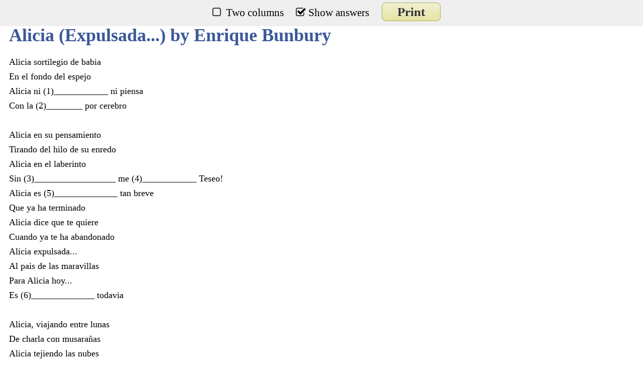

--- FILE ---
content_type: text/html; charset=UTF-8
request_url: https://www.lyricsgaps.com/exercises/pdf/6976/INTERMEDIATE
body_size: 2700
content:
<!DOCTYPE html PUBLIC "-//W3C//DTD XHTML 1.0 Transitional//EN" "http://www.w3.org/TR/xhtml1/DTD/xhtml1-transitional.dtd">
<html moznomarginboxes mozdisallowselectionprint >
<head>
	<meta http-equiv="Content-Type" content="text/html; charset=utf-8" />	<title>	&nbsp;</title>
	<link href="/favicon.ico" type="image/x-icon" rel="icon" /><link href="/favicon.ico" type="image/x-icon" rel="shortcut icon" />		
	<style>
	@import url(//netdna.bootstrapcdn.com/font-awesome/3.2.1/css/font-awesome.css);
	@media print
	{    
		a[href]:after {
	    content: none !important;
	  }
	  @page 
        {
            size: auto;   /* auto is the current printer page size */
            margin: 0mm;  /* this affects the margin in the printer settings */
        }

        body 
        {
            background-color:#FFFFFF; 
            border: solid 1px black ;
            margin: 0px;  /* the margin on the content before printing */
       }
	    #top
	    {
	        display: none !important;
	    }
	}
	/*** custom checkboxes ***/

		input[type=checkbox] { display:none; } /* to hide the checkbox itself */
		input[type=checkbox] + label:before {
		  font-family: FontAwesome;
		  display: inline-block;
		  padding-left: 19px;
		}
		
		input[type=checkbox] + label:before { content: "\f096"; } /* unchecked icon */
		input[type=checkbox] + label:before { letter-spacing: 10px; } /* space between checkbox and label */
		
		input[type=checkbox]:checked + label:before { content: "\f046"; } /* checked icon */
		input[type=checkbox]:checked + label:before { letter-spacing: 5px; } /* allow space for check mark */
	h1{
	color:#3B5998;
	}
	   #content {
	   line-height: 22pt;
	    font-size: 18px;
	    font-weight:normal;
	    padding-left:10px;
	   }
	   #wordsmissing b{
    display: inline-block;
    padding: 4pt 8pt;
    margin: 0 6pt 6pt 0;
    font-weight: normal;
    border: 2pt solid #ddd;
    -webkit-border-radius: 2px;
    -moz-border-radius: 2px;
    border-radius: 2px;
    color: #333;
    background: #fff;
}
.capamensaje{
	background: none repeat scroll 0 0 #FFFFDD;
 	border: 1px solid #AAAC62;
    color: #000000;
    margin-top: 11px;
     margin-bottom: 5px;
    padding: 9px;
}
#imglogo {
    display: block;
    float: right;
    margin-top: -4pt;
}
#footer{
    padding-bottom: 16px;
    font-size: 12px;
    color: #888;
}
#footer > span {
    display: block;
    color: #3B5998;
}
#top {
  position: fixed;
  top: 0;
  left: 0;
  z-index: 999;
  width: 100%;
  height: 42px;
  background-color:#efefef;
  text-align:center;
  padding-top: 10px;
  font-size:21px;
}
.button{
	font-weight:bold;
	padding: 4px 8px;
	background:#e6e49f;
	background: -webkit-gradient(linear, left top, left bottom, from(#f1f1d4), to(#e6e49f));
	background-image: -moz-linear-gradient(top, #f1f1d4, #e6e49f);
	color:#333;
	border:1px solid #aaac62;
	-webkit-border-radius:8px;
	-moz-border-radius:8px;
	border-radius:8px;
	text-decoration:none;
	text-shadow: #fff 0px 1px 0px;
	min-width: 0;
	cursor: pointer;	
	text-align:center;
	color:#333;
	font-size:25px;	
	  padding: 4px 30px;
	   margin-left: 20px;
}
.letra2{	
    -webkit-column-count: 2; /* Chrome, Safari, Opera */
    -moz-column-count: 2; /* Firefox */
    column-count: 2;
}
	</style>
	<script type="text/javascript">
	  var onDocumentLoad = [];

      function addPostCode(code) {
          onDocumentLoad.push(code);
      }
	  var _gaq = _gaq || [];
	  _gaq.push(['_setAccount', 'UA-3432688-8']);
	  _gaq.push(['_trackPageview']);
	
	  (function() {
	    var ga = document.createElement('script'); ga.type = 'text/javascript'; ga.async = true;
	    ga.src = ('https:' == document.location.protocol ? 'https://ssl' : 'http://www') + '.google-analytics.com/ga.js';
	    var s = document.getElementsByTagName('script')[0]; s.parentNode.insertBefore(ga, s);
	  })();
	  function showcolumns(){		
		 	 var d = document.getElementById("letra");
			if(document.getElementById('chkColumn').checked) {				  
				  d.className =  "letra2";
			}else{
				d.className =  "";
			}
		}
	function showanswer(){		
		if(document.getElementById('chkAnswer').checked) {
			document.getElementById('capaAnswer').style.display='block';
			//$('.myCheckbox').prop('checked', false);
		}else{
			document.getElementById('capaAnswer').style.display='none';			
			//$('.myCheckbox').prop('checked', true);
		}
	}
	</script>	
</head>
<body>
	<div id="top">
		<input id="chkColumn" type="checkbox"  onclick="showcolumns()"  />	
  		<label for="chkColumn">Two columns</label>
	 	<input id="chkAnswer" type="checkbox" checked onclick="showanswer()"  />
  		<label for="chkAnswer">Show answers</label>
		<a  class="button" href="#" onclick="window.print()">Print</a>
	</div>
	<div id="container" style="padding-top: 24px;">			
		<div id="content" style="width: 92%;">
			<h1>Alicia (Expulsada...) by Enrique Bunbury</h1>
	<div id="letra">Alicia sortilegio de babia <br/> En el fondo del espejo <br/> Alicia ni  (1)____________  ni piensa <br/> Con la  (2)________  por cerebro <br/>  <br/> Alicia en su pensamiento <br/> Tirando del hilo de su enredo <br/> Alicia en el laberinto <br/> Sin  (3)__________________  me  (4)____________  Teseo! <br/> Alicia es  (5)______________  tan breve <br/> Que ya ha terminado <br/> Alicia dice que te quiere <br/> Cuando ya te ha abandonado <br/> Alicia expulsada... <br/> Al pais de las maravillas <br/> Para Alicia hoy... <br/> Es  (6)______________  todavia <br/>  <br/> Alicia, viajando entre lunas <br/> De charla con musarañas <br/> Alicia tejiendo las nubes <br/> Con tela que  (7)__________  se acaba <br/> Alicia es siempre tan breve <br/> Que ya ha terminado <br/> Alicia  (8)________  que te quiere <br/> Cuando ya te ha abandonado <br/> Alicia expulsada... <br/> Al pais de las maravillas <br/> Para  (9)____________  hoy... <br/> Es siempre todavia <br/>  <br/> Alicia expulsada... <br/> Al pais de las maravillas <br/> Alicia expulsada... <br/> Al pais de las maravillas... <br/> ... <br/>  </div>
		<div id="capaAnswer">			
	<b style="padding-top:10px;">Answers:</b>
	 
	 <div id="wordsmissing"> 			
	 
<b>(1) supone</b><b>(2) luna</b><b>(3) minotauro</b><b>(4) llama:</b><b>(5) siempre</b><b>(6) siempre</b><b>(7) nunca</b><b>(8) dice</b><b>(9) Alicia</b>	</div>
	</div>
			
		</div>
	</div>	
	<script src="/js/cache-0-8e45cf3442778a75a15afb1feedc2d8e.js" type="text/javascript"></script>	<div id="footer">
		Todas las letras son propiedad de sus autores y propietarios de sus derechos, y se proporcionan solo con fines educativos.	<span>LyricsGaps.com</span>
	</div>
</body>
</html>